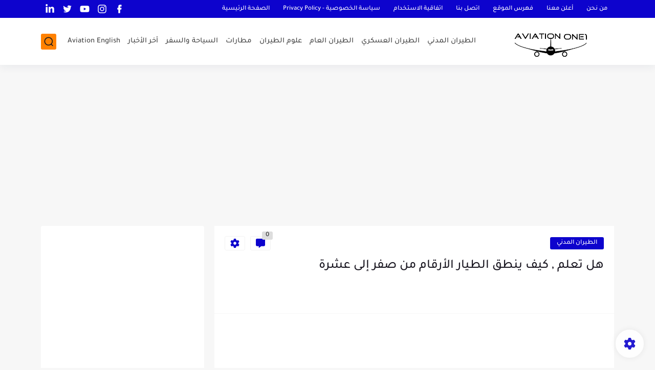

--- FILE ---
content_type: text/html; charset=utf-8
request_url: https://www.google.com/recaptcha/api2/aframe
body_size: 267
content:
<!DOCTYPE HTML><html><head><meta http-equiv="content-type" content="text/html; charset=UTF-8"></head><body><script nonce="p2olrZEABsAKZaEW2gRBVQ">/** Anti-fraud and anti-abuse applications only. See google.com/recaptcha */ try{var clients={'sodar':'https://pagead2.googlesyndication.com/pagead/sodar?'};window.addEventListener("message",function(a){try{if(a.source===window.parent){var b=JSON.parse(a.data);var c=clients[b['id']];if(c){var d=document.createElement('img');d.src=c+b['params']+'&rc='+(localStorage.getItem("rc::a")?sessionStorage.getItem("rc::b"):"");window.document.body.appendChild(d);sessionStorage.setItem("rc::e",parseInt(sessionStorage.getItem("rc::e")||0)+1);localStorage.setItem("rc::h",'1769088045621');}}}catch(b){}});window.parent.postMessage("_grecaptcha_ready", "*");}catch(b){}</script></body></html>

--- FILE ---
content_type: application/javascript; charset=utf-8
request_url: https://fundingchoicesmessages.google.com/f/AGSKWxUQNDHh3NOUbHZBc4BsR_mO0XupN0O7KWsKPX76zua3qVi8ORspbiASQlXJ4YmeRGeFVTvcw76NM5ASoKNJQo6Lbk2TpTm-bgHWhFk4ChZEt353B4jhmpi0yvn858yJKcVL9gp1TQfxSoZqTjayKWJudT_Sze9yrskWKW3QZxp3EaCooyo1dpIa4wB_/_/responsive_dfp_/adframe728homebh.=adsCallback&/template/ad.?adv/id=
body_size: -1289
content:
window['681d2d5b-15ad-44c6-87b2-ecc24bea821c'] = true;

--- FILE ---
content_type: text/plain
request_url: https://www.google-analytics.com/j/collect?v=1&_v=j102&a=1782724045&t=pageview&_s=1&dl=https%3A%2F%2Fwww.aviationone1.com%2F2021%2F04%2FHow-do-pilots-count-to-ten.html&ul=en-us%40posix&dt=%D9%87%D9%84%20%D8%AA%D8%B9%D9%84%D9%85%20%2C%20%D9%83%D9%8A%D9%81%20%D9%8A%D9%86%D8%B7%D9%82%20%D8%A7%D9%84%D8%B7%D9%8A%D8%A7%D8%B1%20%D8%A7%D9%84%D8%A3%D8%B1%D9%82%D8%A7%D9%85%20%D9%85%D9%86%20%D8%B5%D9%81%D8%B1%20%D8%A5%D9%84%D9%89%20%D8%B9%D8%B4%D8%B1%D8%A9&sr=1280x720&vp=1280x720&_utma=76818501.639261441.1769088043.1769088043.1769088043.1&_utmz=76818501.1769088043.1.1.utmcsr%3D(direct)%7Cutmccn%3D(direct)%7Cutmcmd%3D(none)&_utmht=1769088044585&_u=aQDCAUABAAAAACAAI~&jid=907340212&gjid=814284315&cid=639261441.1769088043&tid=UA-159850229-1&_gid=190286350.1769088043&_r=1&_slc=1&z=408532857
body_size: -452
content:
2,cG-X75P7Y7X5R